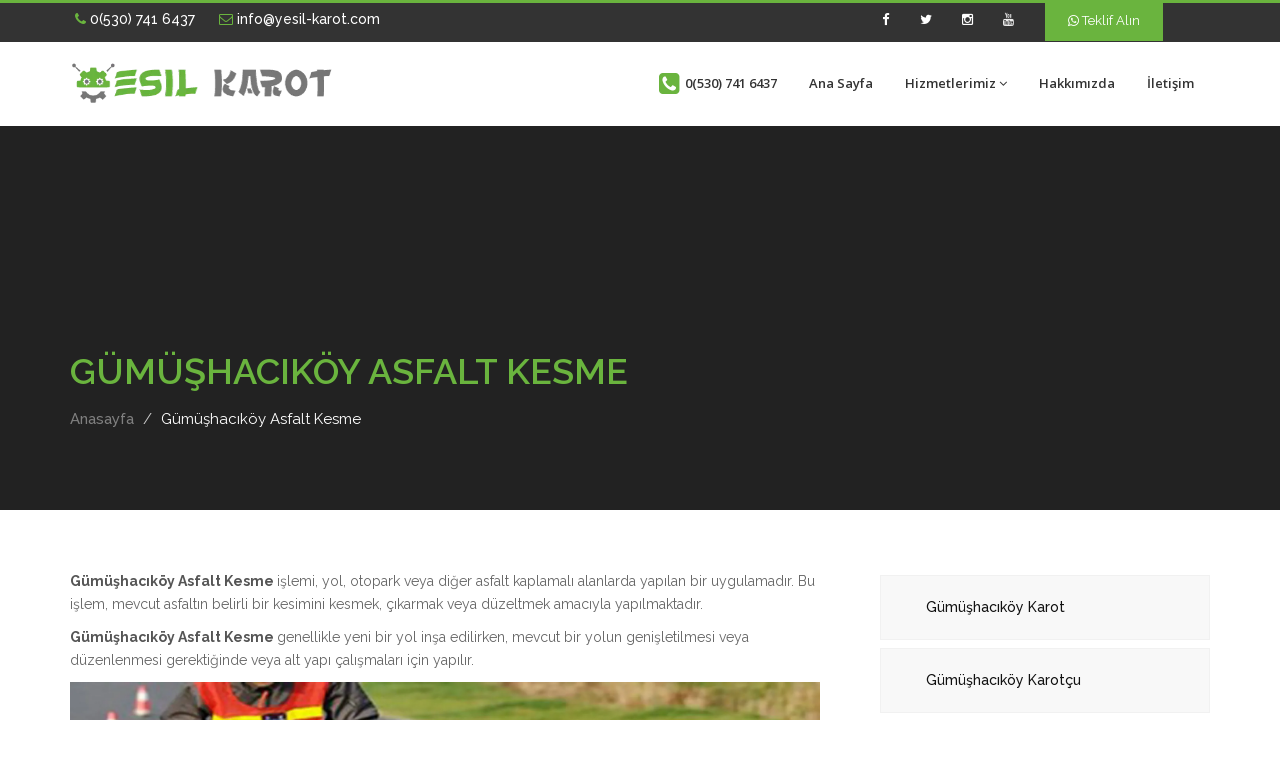

--- FILE ---
content_type: text/html; charset=UTF-8
request_url: https://www.yesil-karot.com/amasya/gumushacikoy-asfalt-kesme/
body_size: 9099
content:











<!DOCTYPE html>
<html dir="ltr" lang="tr">
<head>
    <base href="https://www.yesil-karot.com/">

    <style>
        #telme {
            display: none;
        }

        @media (max-width: 767px) {
            #telme {
                display: block;
                position: fixed;
                bottom: 4%;
                left: 8%;
                z-index: 99;
                font-size: 18px;
                border: none;
                outline: none;
                color: white;
                cursor: pointer;
                border-radius: 4px;
            }

        }
    </style>
    <meta name="msvalidate.01" content="FC953AA2E2660AFA4282ABBFB89AC570" />

    <!-- Google Tag Manager -->
    <script>
        (function(w,d,s,l,i){w[l]=w[l]||[];w[l].push({'gtm.start':
                new Date().getTime(),event:'gtm.js'});var f=d.getElementsByTagName(s)[0],
            j=d.createElement(s),dl=l!='dataLayer'?'&l='+l:'';j.async=true;j.src=
            'https://www.googletagmanager.com/gtm.js?id='+i+dl;f.parentNode.insertBefore(j,f);
        })(window,document,'script','dataLayer','GTM-M6FMWNS');
    </script>
    <!-- End Google Tag Manager -->
    
    <!-- Meta Tags -->
    <meta name="viewport" content="width=device-width,initial-scale=1.0"/>
    <meta http-equiv="content-type" content="text/html; charset=UTF-8"/>
    <title>Gümüşhacıköy Asfalt Kesme Karot | Karotcu - Yeşil Karot</title>
    <meta name="description" content="Gümüşhacıköy Asfalt Kesme şirketi olarak profesyonel ve ekonomik karot ve karotçu hizmetleri vermekteyiz. Hemen hizmet almak için tıkla!"/>
    <meta name="author" content="vmbilisim"/>
    <meta name="google-site-verification" content="MHZY8L8t_xW-V1mbmxNTvFwDDTs3i6TKHMs4PRIcANI"/>
    <meta name="yandex-verification" content="faffddbe2b5bc0ed" />
    <meta name="geo.region" content="TR-5"/>
    <meta name="geo.position" content="40.87064;35.217579"/>
    <meta name="geo.placename" content="GÜMÜŞHACIKÖY, AMASYA, Türkiye"/>
    <meta name="ICBM" content="40.87064;35.217579"/>

    <link rel="canonical" href="https://www.yesil-karot.com/amasya/gumushacikoy-asfalt-kesme/"/>
    <meta name="twitter:card" content="Gümüşhacıköy Asfalt Kesme Karot | Karotcu - Yeşil Karot"/>
    <meta name="twitter:title" content="Gümüşhacıköy Asfalt Kesme Karot | Karotcu - Yeşil Karot"/>
    <meta name="twitter:description" content="Gümüşhacıköy Asfalt Kesme şirketi olarak profesyonel ve ekonomik karot ve karotçu hizmetleri vermekteyiz. Hemen hizmet almak için tıkla!"/>
    <meta name="twitter:url" content="http://www.yesil-karot.com/amasya/gumushacikoy-asfalt-kesme/"/>
    <meta name="twitter:image" content="http://www.yesil-karot.com/img/logo.webp"/>
    <meta property="og:title" content="Gümüşhacıköy Asfalt Kesme Karot | Karotcu - Yeşil Karot">
    <meta property="og:description" content="Gümüşhacıköy Asfalt Kesme şirketi olarak profesyonel ve ekonomik karot ve karotçu hizmetleri vermekteyiz. Hemen hizmet almak için tıkla!">
    <meta property="og:url" content="http://www.yesil-karot.com/amasya/gumushacikoy-asfalt-kesme/"/>
    <meta property="og:image" content="http://www.yesil-karot.com/img/logo.webp"/>
    <meta property="og:type" content="article">
    <meta property="og:site_name" content="Gümüşhacıköy Asfalt Kesme Karot | Karotcu - Yeşil Karot"/>


    <!-- Favicon and Touch Icons -->
    <link href="images/favicon.png" rel="shortcut icon" type="image/png">
    <link href="images/apple-touch-icon.png" rel="apple-touch-icon">
    <link href="images/apple-touch-icon-72x72.png" rel="apple-touch-icon" sizes="72x72">
    <link href="images/apple-touch-icon-114x114.png" rel="apple-touch-icon" sizes="114x114">
    <link href="images/apple-touch-icon-144x144.png" rel="apple-touch-icon" sizes="144x144">

    <!-- Stylesheet -->
    <link href="css/bootstrap.min.css" rel="stylesheet" type="text/css">
    <link href="css/jquery-ui.min.css" rel="stylesheet" type="text/css">
    <link href="css/animate.css" rel="stylesheet" type="text/css">
    <link href="css/css-plugin-collections.css" rel="stylesheet"/>
    <!-- CSS | menuzord megamenu skins -->
    <link id="menuzord-menu-skins" href="css/menuzord-skins/menuzord-rounded-boxed.css" rel="stylesheet"/>
    <!-- CSS | Main style file -->
    <link href="css/style-main.css" rel="stylesheet" type="text/css">
    <!-- CSS | Preloader Styles -->

    <!-- CSS | Custom Margin Padding Collection -->
    <link href="css/custom-bootstrap-margin-padding.css" rel="stylesheet" type="text/css">
    <!-- CSS | Responsive media queries -->
    <link href="css/responsive.css" rel="stylesheet" type="text/css">
    <!-- CSS | Style css. This is the file where you can place your own custom css code. Just uncomment it and use it. -->
    <!-- <link href="css/style.css" rel="stylesheet" type="text/css"> -->

    <!-- Revolution Slider 5.x CSS settings -->
    <link href="js/revolution-slider/css/settings.css" rel="stylesheet" type="text/css"/>
    <link href="js/revolution-slider/css/layers.css" rel="stylesheet" type="text/css"/>
    <link href="js/revolution-slider/css/navigation.css" rel="stylesheet" type="text/css"/>

    <!-- CSS | Theme Color -->
    <link href="css/colors/theme-skin-green.css" rel="stylesheet" type="text/css">

    <!-- external javascripts -->
    <script src="js/jquery-2.2.4.min.js"></script>
    <script src="js/jquery-ui.min.js"></script>
    <script src="js/bootstrap.min.js"></script>
    <!-- JS | jquery plugin collection for this theme -->
    <script src="js/jquery-plugin-collection.js"></script>

    <!-- Revolution Slider 5.x SCRIPTS -->
    <script src="js/revolution-slider/js/jquery.themepunch.tools.min.js"></script>
    <script src="js/revolution-slider/js/jquery.themepunch.revolution.min.js"></script>

    <script async src="https://www.googletagmanager.com/gtag/js?id=G-8M8PF04Y3V"></script>
    <script>
        window.dataLayer = window.dataLayer || [];

        function gtag() {
            dataLayer.push(arguments);
        }

        gtag('js', new Date());

        gtag('config', 'G-8M8PF04Y3V');
    </script>

</head>
<body class="">
<a onclick="topFunction()" target="_blank" style="font-size:40px;" id="telme" href="tel:+905307416437">
    <img style="width:50px;" src="telme.png" alt=""/>
</a>
<div id="wrapper" class="clearfix">
    <!-- preloader -->
    <header id="header" class="header">
        <div class="header-top bg-black-333 sm-text-center border-top-theme-color-3px p-0">
            <div class="container">
                <div class="row">
                    <div class="col-md-6">
                        <div class="widget no-border m-0">
                            <ul class="list-inline xs-text-center text-white mt-5">
                                <li class="m-0 pl-10 pr-10"><a href="tel:+905307416437" title="karotçu"
                                                               class="text-white"><i
                                                class="fa fa-phone text-theme-colored"></i> 0(530) 741 6437                                    </a></li>
                                <li class="m-0 pl-10 pr-10">
                                    <a href="mailto:info@yesil-karot.com" title="karotçu" class="text-white"><i
                                                class="fa fa-envelope-o text-theme-colored"></i> info@yesil-karot.com                                    </a>
                                </li>
                            </ul>
                        </div>
                    </div>
                    <div class="col-md-4 pr-0">
                        <div class="widget no-border m-0">
                            <ul class="styled-icons icon-dark icon-flat icon-sm pull-right flip sm-pull-none sm-text-center mt-sm-15">
                                <li><a href="https://www.facebook.com" title="karotçu"><i
                                                class="fa fa-facebook text-white"></i></a></li>
                                <li><a href="https://twitter.com/" title="karotçu"><i
                                                class="fa fa-twitter text-white"></i></a></li>
                                <li><a href="https://www.instagram.com/?hl=tr" title="karotçu"><i
                                                class="fa fa-instagram text-white"></i></a></li>
                                <li><a href="https://www.youtube.com" title="karotçu"><i class="fa fa-youtube"></i></a>
                                </li>
                            </ul>
                        </div>
                    </div>
                    <div class="col-md-2">
                        <a class="btn btn-colored btn-flat btn-theme-colored pb-10" data-toggle="modal"
                           href="https://wa.me/+905307416437?text=Teklif%20Almak%20istiyorum"><i class="fa fa-whatsapp"></i> Teklif Alın</a>
                    </div>
                </div>
            </div>
        </div>
        <div class="header-nav">
            <div class="header-nav-wrapper navbar-scrolltofixed bg-white">
                <div class="container">
                    <nav id="menuzord-right" class="menuzord default">
                        <a class="menuzord-brand pull-left flip xs-pull-center mt-20"
                           href="https://www.yesil-karot.com/">
                            <img src="images/logo-wide.webp" onerror="this.onerror=null src='images/logo-wide.png'"
                                 alt="Yeşil Karot Logo"/>

                        </a>

                        <ul class="menuzord-menu">
                            <li><a class="text-black-333" href="tel:+905307416437"><i
                                            class="fa fa-phone-square text-theme-colored font-24"></i> 0(530) 741 6437                                </a></li>
                            <li class=""><a
                                        href="https://www.yesil-karot.com/" title="karot">Ana Sayfa</a>

                            </li>
                            <li class=""><a
                                        href="hizmetlerimiz/" title="karotçu">Hizmetlerimiz</a>
                                <ul class="dropdown">
                                    <li><a href="karotcu/" title="karotcu">Karotcu</a></li>
                                    <li><a href="beton-delme/" title="beton delme">Beton Delme</a></li>
                                    <li><a href="beton-kesme" title="beton kesme">Beton Kesme</a></li>
                                    <li><a href="beton-guclendirme/" title="beton guclendirme">Beton Güçlendirme</a>
                                    </li>
                                    <li><a href="kimyasal-ankraj/" title="kimyasal ankraj">Kimyasal Ankraj</a></li>
                                    <li><a href="duvar-kirma/" title="duvar kırma">Duvar Kırma</a></li>
                                    <li><a href="asfalt-kesme/" title="asfalt kesme">Asfalt Kesme</a></li>
                                    <li><a href="derz-kesim/" title="derz kesim">Derz Kesim</a></li>
                                    <li><a href="hafriyat/" title="hafriyat">Hafriyat</a></li>

                                </ul>
                            </li>

                            <li class=""><a
                                        href="hakkimizda/" title="karot hakkımızda">Hakkımızda</a>


                            <li class=""><a
                                        href="iletisim/" title="karot iletişim">İletişim</a>

                            </li>

                        </ul>
                    </nav>
                </div>
            </div>
        </div>
    </header>
    <script>
        //Get the button
        var telbutton = document.getElementById("telme");

        window.onscroll = function () {
            scrollFunction()
        };


    </script>

<!-- Start main-content -->
<div class="main-content">

    <!-- Section: inner-header -->
    <section class="inner-header divider parallax layer-overlay overlay-dark-5" style="background-color: #343434;">
        <div class="container pt-100 pb-50">
            <!-- Section Content -->
            <div class="section-content pt-100">
                <div class="row">
                    <div class="col-md-12">
                        <h3 class="title text-theme-colored">Gümüşhacıköy Asfalt Kesme</h3>
                        <ul class="breadcrumb white">
                            <li><a href="/">Anasayfa</a></li>
                            <li class="active">Gümüşhacıköy Asfalt Kesme</li>
                        </ul>
                    </div>
                </div>
            </div>
        </div>
    </section>

    <!-- Section: Services Details -->
    <section>
        <div class="container mt-30 mb-30 pt-30 pb-30">
            <div class="row">
                <div class="col-md-8 blog-pull-right">
                    <div class="single-service">
                        <div class="mb-5">
                            <p><strong>Gümüşhacıköy Asfalt Kesme </strong>işlemi, yol, otopark veya diğer asfalt kaplamalı alanlarda
                                yapılan bir
                                uygulamadır. Bu işlem, mevcut asfaltın belirli bir kesimini kesmek, çıkarmak
                                veya
                                düzeltmek amacıyla yapılmaktadır.</p>
                            <p><strong>Gümüşhacıköy Asfalt Kesme </strong>genellikle yeni bir yol inşa
                                edilirken, mevcut bir yolun genişletilmesi veya düzenlenmesi gerektiğinde veya
                                alt yapı çalışmaları için yapılır.</p>
                            <img class="lazyload" src='/img/ilce-fotolar/asfalt-kesme.webp'
                                 alt="Gümüşhacıköy Asfalt Kesme">

                            <h4 class="line-bottom text-uppercase mt-30 mb-20">Asfalt Kesme İşlemi Nasıl Yapılır?</h4>
                            <p><strong>Gümüşhacıköy Asfalt Kesme </strong>işlemi, uzman asfalt kesme ustaları tarafından
                                gerçekleştirilen bir
                                dizi adımdan oluşur. İşte asfalt kesme işlemi için temel adımlar:</p>

                            <ul class="list-icon theme-colored row mt-30 col-lg-12">
                                <li class="mb-40"><i class="fa fa-arrow-right"></i><strong>Hazırlık: </strong>İşe başlamadan önce,
                                    kesilecek alanın çevresinde güvenlik önlemleri
                                    alınmalıdır. Gerekli işaretlemeler yapılmalı ve gerekli güvenlik ekipmanları
                                    kullanılmalıdır.
                                </li>

                                <li class="mb-40"><i class="fa fa-arrow-right"></i><strong>Ekipman Seçimi: </strong>Asfalt kesme
                                    işlemi için uygun ekipman seçilmelidir. Bu
                                    genellikle profesyonel asfalt kesme makineleri veya beton kesme testereleri
                                    olabilir.
                                </li>
                                <li class="mb-40"><i class="fa fa-arrow-right"></i><strong>Kesim Çizgilerinin Belirlenmesi: </strong>Kesilecek
                                    alanın üzerine kesim çizgileri
                                    belirlenmelidir. Bu, kesimin doğru bir şekilde yapılabilmesi için önemlidir.
                                </li>
                                <li class="mb-40"><i class="fa fa-arrow-right"></i><strong>Kesme İşlemi: </strong>Kesim çizgilerine
                                    göre, asfalt kesme makinesi veya beton kesme
                                    testeresi kullanılarak kesim yapılır. Kesim, kesim derinliğine ve kesilecek alanın
                                    büyüklüğüne bağlı olarak yapılır.
                                </li>
                                <li class="mb-40"><i class="fa fa-arrow-right"></i><strong>Atık Yönetimi: </strong>Kesilen asfalt
                                    parçaları ve atıklar uygun şekilde toplanmalı ve
                                    atık yönetimi prosedürlerine uygun bir şekilde bertaraf edilmelidir.
                                </li>
                            </ul>
                            <br>

                            <div class="col-md-12">
                                <div class="contact-details bg-silver-light border-theme-color-1px p-30 pt-40 pr-20 pb-60">
                                    <h3 class="font-24 mb-20">Uzman Asfalt Kesme Ustaları</span></h3>
                                    <p>
                                        Gümüşhacıköy Asfalt Kesme işlemi, uzmanlık ve deneyim gerektiren bir işlemdir. Uzman asfalt
                                        kesme ustaları, bu alanda uzun yılların deneyimine sahip kişilerdir. Yeterli
                                        eğitim
                                        ve bilgiye sahip olmalarının yanı sıra, uygun ekipmanı kullanma yetenekleri ve
                                        kesme işlemini doğru bir şekilde gerçekleştirme becerileri vardır. </br></br>
                                        Uzman asfalt
                                        kesme ustaları, kesme işleminin hassaslığını sağlamak için çeşitli teknikler ve
                                        yöntemler konusunda bilgi sahibidir. Ayrıca, güvenlik önlemlerini takip ederek
                                        işlerini güvenli bir şekilde gerçekleştirirler. </br></br>Uzman asfalt kesme
                                        ustaları, işlerinde titizlikle çalışır ve müşterilerinin
                                        ihtiyaçlarını karşılamak için esneklik gösterirler. İyi bir iletişim becerisine
                                        sahiptirler ve müşterilerle iş süreci hakkında etkili bir şekilde iletişim
                                        kurarlar.
                                        Ayrıca, işlerini zamanında tamamlama konusunda profesyonel bir yaklaşım
                                        sergilerler.</br></br>Sonuç olarak, asfalt kesme işlemi, yol veya asfalt
                                        kaplamalı alanlarda yapılan bir
                                        uygulamadır. Uzman asfalt kesme ustaları, bu işlemi titizlikle gerçekleştirir ve
                                        müşterilerinin ihtiyaçlarını karşılamak için gerekli deneyime ve becerilere
                                        sahiptir.
                                        Profesyonel yaklaşımları ve uzmanlıklarıyla, asfalt kesme işleminde başarılı
                                        sonuçlar elde etmek mümkündür. </p>
                                </div>
                            </div>

                        </div>
<div class="container">
                        <div class="row mt-30 col-lg-12">
                            <table style="width: 100%;">
                                <tbody>
                                <tr>
                                    <td><strong>Gümüşhacıköy Uzman Asfalt Kesme                                            Ekipleri </strong></td>
                                    <td><strong>✅ Ücretsiz Keşif </strong></td>
                                </tr>
                                <tr>
                                    <td><strong>Gümüşhacıköy Asfalt Kesme Hizmetleri</strong></td>
                                    <td><strong>✅Tüm Türkiye'ye hizmet </strong></td>
                                </tr>
                                <tr>
                                    <td><strong>Son Teknoloji Gümüşhacıköy Asfalt Kesme makineleri</strong></td>
                                    <td><strong>✅ Pratik ve Hızlı Hizmet Garantisi </strong></td>
                                </tr>
                                <tr>
                                    <td><strong>Ekonomik Gümüşhacıköy Asfalt Kesme Hizmeti</strong></td>
                                    <td><strong>✅ İşinde Ehil Karotçu Ekip </strong></td>
                                </tr>
                                <tr>
                                    <td><strong>Deneyimli Gümüşhacıköy Asfalt Kesme ustası</strong></td>
                                    <td><strong>✅ İsteklerinize Uygun Hizmetler </strong></td>
                                </tr>
                                </tbody>
                            </table>
                        </div>
                    </div>
                        <div class="row mt-30 col-lg-12">
                            <div class="col-md-12">
                                <h4 class="line-bottom text-uppercase mt-20 mb-20">Sık Sorulan Sorular</h4>
                                <div id="accordion1" class="panel-group accordion mb-0">
                                    <div class="panel">
                                        <div class="panel-title"><a class="active" data-parent="#accordion1"
                                                                    data-toggle="collapse" href="#accordion11"
                                                                    aria-expanded="true"> <span class="open-sub"></span>
                                                Hizmetleriniz Uzun Sürüyormu?</a></div>
                                        <div id="accordion11" class="panel-collapse collapse in" role="tablist"
                                             aria-expanded="true">
                                            <div class="panel-content">
                                                <p>Hayır efendim, hizmetlerimizi en kısa bir sürede bitirip sizlere
                                                    teslim etmek için elimizden gelen gayreti gösteriyoruz. İçiniz rahat
                                                    olabilir :)</p>
                                            </div>
                                        </div>
                                    </div>
                                    <div class="panel">
                                        <div class="panel-title"><a data-parent="#accordion1" data-toggle="collapse"
                                                                    href="#accordion12" class="" aria-expanded="true">
                                                <span class="open-sub"></span> Hizmetleriniz Uygun Fiyatlımı?</a></div>
                                        <div id="accordion12" class="panel-collapse collapse" role="tablist"
                                             aria-expanded="true">
                                            <div class="panel-content">
                                                <p>Evet efendim, hizmetlerimizi piyasa göre <strong>en uygun</strong>
                                                    fiyatlarda sizlere sunuyoruz. Üstelik keşif hizmetinide sizlere
                                                    <strong>ücretsiz</strong>bir şekilde sunuyoruz. Uygun fiyatlı
                                                    hizmetlerimizden yararlanmak için hemen bizi arayın!</p>
                                            </div>
                                        </div>
                                    </div>
                                    <div class="panel">
                                        <div class="panel-title"><a data-parent="#accordion1" data-toggle="collapse"
                                                                    href="#accordion13" class="" aria-expanded="true">
                                                <span class="open-sub"></span> Ustalarınız Profesyonel Ustalarmı?</a>
                                        </div>
                                        <div id="accordion13" class="panel-collapse collapse" role="tablist"
                                             aria-expanded="true">
                                            <div class="panel-content">
                                                <p>Evet kesinlikle! Ustalarımızı sizlere en iyi hizmeti verebilmek için
                                                    daima işinde ehil, tecrübeli, sertifikalı ve güler yüzlü ustalardan
                                                    seçiyoruz. Sadece hizmet değil memnuniyette sağlıyoruz.</p>
                                            </div>
                                        </div>
                                    </div>
                                </div>
                            </div>
                        </div>
                    </div>
                </div>
                <div class="col-sm-12 col-md-4">
                    <div class="sidebar sidebar-left mt-sm-30 ml-30 ml-sm-0">
                        <div class="widget">
                            <div class="services-list">
                                <ul class="list mt-0">
            <li
            class="">
            <a href="amasya/gumushacikoy-karot/">Gümüşhacıköy Karot            </a>
        </li>
            <li
            class="">
            <a href="amasya/gumushacikoy-karotcu/">Gümüşhacıköy Karotçu            </a>
        </li>
            <li
            class="">
            <a href="amasya/gumushacikoy-karot-testi/">Gümüşhacıköy Karot Testi            </a>
        </li>
            <li
            class="">
            <a href="amasya/gumushacikoy-karot-fiyatlari/">Gümüşhacıköy Karot Fiyatları            </a>
        </li>
            <li
            class="">
            <a href="amasya/gumushacikoy-karot-firmalari/">Gümüşhacıköy Karot Firmaları            </a>
        </li>
            <li
            class="">
            <a href="amasya/gumushacikoy-beton-delme/">Gümüşhacıköy Beton Delme            </a>
        </li>
            <li
            class="">
            <a href="amasya/gumushacikoy-beton-kesme/">Gümüşhacıköy Beton Kesme            </a>
        </li>
            <li
            class="active">
            <a href="amasya/gumushacikoy-asfalt-kesme/">Gümüşhacıköy Asfalt Kesme            </a>
        </li>
            <li
            class="">
            <a href="amasya/gumushacikoy-beton-guclendirme/">Gümüşhacıköy Beton Güçlendirme            </a>
        </li>
            <li
            class="">
            <a href="amasya/gumushacikoy-duvar-kirma/">Gümüşhacıköy Duvar Kırma            </a>
        </li>
            <li
            class="">
            <a href="amasya/gumushacikoy-derz-kesim/">Gümüşhacıköy Derz Kesim            </a>
        </li>
            <li
            class="">
            <a href="amasya/gumushacikoy-hafriyat/">Gümüşhacıköy Hafriyat            </a>
        </li>
            <li
            class="">
            <a href="amasya/gumushacikoy-klima-deligi-acma/">Gümüşhacıköy Klima Deliği Açma            </a>
        </li>
            <li
            class="">
            <a href="amasya/gumushacikoy-drenaj-kuyusu-acma/">Gümüşhacıköy Drenaj Kuyusu Açma            </a>
        </li>
    </ul>                            </div>
                        </div>

                        <div class="widget">
                            <h4 class="widget-title line-bottom">Bizimle iletişime geç.</h4>
                            <form id="quick_contact_form_sidebar" name="footer_quick_contact_form"
                                  class="quick-contact-form" action="includes/quickcontact.php" method="post">
                                <div class="form-group">
                                    <input name="form_email" class="form-control" type="text" required=""
                                           placeholder="e-mail">
                                </div>
                                <div class="form-group">
                                    <textarea name="form_message" class="form-control" required=""
                                              placeholder="Mesaj" rows="3"></textarea>
                                </div>
                                <div class="form-group">
                                    <input name="form_botcheck" class="form-control" type="hidden" value=""/>
                                    <button type="submit"
                                            class="btn btn-default btn-flat btn-xs btn-quick-contact text-gray pt-5 pb-5"
                                            data-loading-text="Please wait...">Gönder
                                    </button>
                                </div>
                            </form>

                            <!-- Quick Contact Form Validation-->
                            <script type="text/javascript">
                                $("#quick_contact_form_sidebar").validate({
                                    submitHandler: function (form) {
                                        var form_btn = $(form).find('button[type="submit"]');
                                        var form_result_div = '#form-result';
                                        $(form_result_div).remove();
                                        form_btn.before('<div id="form-result" class="alert alert-success" role="alert" style="display: none;"></div>');
                                        var form_btn_old_msg = form_btn.html();
                                        form_btn.html(form_btn.prop('disabled', true).data("loading-text"));
                                        $(form).ajaxSubmit({
                                            dataType: 'json',
                                            success: function (data) {
                                                if (data.status == 'true') {
                                                    $(form).find('.form-control').val('');
                                                }
                                                form_btn.prop('disabled', false).html(form_btn_old_msg);
                                                $(form_result_div).html(data.message).fadeIn('slow');
                                                setTimeout(function () {
                                                    $(form_result_div).fadeOut('slow')
                                                }, 6000);
                                            }
                                        });
                                    }
                                });
                            </script>
                        </div>
                    </div>
                </div>
            </div>
        </div>
    </section>
</div>

<div class="container">
    <div class="row">
        <div class="col-md-12">
            <div class="call-to-action pt-50 pb-50 bg-black-333 text-center">
                <div>
                    <a href="https://wa.me/+905307416437?text=Teklif%20Almak%20istiyorum" class="btn btn-default btn-transparent mr-10"><i class="fa fa-whatsapp"></i> Hemen teklif al</a>
                    <a href="tel:+905307416437" class="btn btn-colored btn-gray"><i class="fa fa-phone"></i>  Tıkla ara</a>
                </div>
            </div>
        </div>
    </div>
</div>

<br><br>

<div class="container">
    <div class="widget">
        <h5 class="widget-title line-bottom">Linkler</h5>
        <div class="tags">
                            <a href="amasya/gumushacikoy-karot">Gümüşhacıköy Karot</a>
                            <a href="amasya/gumushacikoy-karotcu">Gümüşhacıköy Karotçu</a>
                            <a href="amasya/gumushacikoy-karot-testi">Gümüşhacıköy Karot Testi</a>
                            <a href="amasya/gumushacikoy-karot-fiyatlari">Gümüşhacıköy Karot Fiyatları</a>
                            <a href="amasya/gumushacikoy-karot-firmalari">Gümüşhacıköy Karot Firmaları</a>
                            <a href="amasya/gumushacikoy-beton-delme">Gümüşhacıköy Beton Delme</a>
                            <a href="amasya/gumushacikoy-beton-kesme">Gümüşhacıköy Beton Kesme</a>
                            <a href="amasya/gumushacikoy-asfalt-kesme">Gümüşhacıköy Asfalt Kesme</a>
                            <a href="amasya/gumushacikoy-beton-guclendirme">Gümüşhacıköy Beton Güçlendirme</a>
                            <a href="amasya/gumushacikoy-duvar-kirma">Gümüşhacıköy Duvar Kırma</a>
                            <a href="amasya/gumushacikoy-derz-kesim">Gümüşhacıköy Derz Kesim</a>
                            <a href="amasya/gumushacikoy-hafriyat">Gümüşhacıköy Hafriyat</a>
                            <a href="amasya/gumushacikoy-klima-deligi-acma">Gümüşhacıköy Klima Deliği Açma</a>
                            <a href="amasya/gumushacikoy-drenaj-kuyusu-acma">Gümüşhacıköy Drenaj Kuyusu Açma</a>
                    </div>
    </div>
</div>
<!-- end main-content -->
<a class="scrollToTop" href="#"><i class="fa fa-angle-up"></i></a>



<footer id="footer" class="footer pb-0" data-bg-img="images/footer-bg.png" data-bg-color="#25272e">
    <div class="container pt-0 pb-0">
        <div class="row multi-row-clearfix">

            <div class="container pt-30 pb-30 section-content text-center">
                <div class="row">
                    <div class="col-md-6 col-md-offset-3 text-center">
                        <h2 class="text-theme-colored font-18">Gümüşhacıköy Asfalt Kesme Karot | Karotcu - Yeşil Karot</h2>
                    </div>
                </div>
            </div>

            <div class="col-sm-6 col-md-3">
                <div class="widget dark"><img alt="Karot, Karotçu, Karotcu" src="images/logo-wide-white-footer.png">
                    <p class="font-12 mt-20 mb-10">
                        Yeşil Karot olarak İstanbul'un tüm bölgelerinde uzman karotçu ekibimizle
                        hizmetinizdeyiz. Bizi her zaman arayabilirsiniz. Küçük büyük tüm karotçu
                        projelerinde belirlenen sürede iş teslimatı garantisi veriyoruz.
                    </p>

                    <ul class="styled-icons icon-dark mt-20">
                        <li><a href="https://www.facebook.com" title="karotçu" data-bg-color="#3B5998"><i
                                        class="fa fa-facebook"></i></a></li>
                        <li><a href="https://twitter.com/" title="karotçu" data-bg-color="#02B0E8"><i
                                        class="fa fa-twitter"></i></a></li>
                        <li><a href="https://www.youtube.com" title="karotçu" data-bg-color="#C22E2A"><i
                                        class="fa fa-youtube"></i></a></li>
                    </ul>
                </div>
            </div>
            <div class="col-sm-6 col-md-3">
                <div class="widget dark">
                    <h5 class="widget-title line-bottom">Linkler</h5>
                    <ul class="list angle-double-right list-border">
                        <a href="
                            https://www.dinamikkarot.com/amasya/gumushacikoy-asfalt-kesme/">
                        </a>
                        <li><a href="/" title="karotcu">Ana Sayfa</a></li>
                        <li><a href="hizmetlerimiz/" title="karot">Hizmetlerimiz</a></li>
                        <li><a href="hakkimizda/" title="karotçu">Hakkımızda</a></li>
                        <li><a href="projeler/" title="karotcu">Projeler</a></li>
                        <li><a href="iletisim/" title="karotçular">İletişim</a></li>
                    </ul>
                </div>
            </div>
            <div class="col-sm-6 col-md-3">
                <div class="widget dark">
                    <h5 class="widget-title line-bottom">Yenilikler</h5>
                    <div class="latest-posts">
                        <article class="post media-post clearfix pb-0 mb-10">
                            <a class="post-thumb" href="beton-delme/">
                                <img width="100" src="/img/ilce-fotolar/beton-delme.webp"
                                     onerror="this.onerror=null src='images/img/beton-delme_80x55.jpg'"
                                     alt="beton delme,beton kesme, beton kırma"/>
                            </a>
                            <div class="post-right">
                                <h5 class="post-title mt-0 mb-5"><a href="beton-delme/" title="beton delme">Beton
                                        Delme</a></h5>
                                <p class="post-date mb-0 font-12"> 2025</p>
                            </div>
                        </article>
                        <article class="post media-post clearfix pb-0 mb-10">
                            <a class="post-thumb" href="karotcu/">
                                <img width="100" src="/img/ilce-fotolar/karotcu.webp"
                                     onerror="this.onerror=null src='images/img/karotcu_80x55.jpg'"
                                     alt="Karotçu, Karotcu, Karot Kesim"/>
                            </a>
                            <div class="post-right">
                                <h5 class="post-title mt-0 mb-5"><a href="karotcu/">Karotçu</a></h5>
                                <p class="post-date mb-0 font-12"> 2025</p>
                            </div>
                        </article>
                        <article class="post media-post clearfix pb-0 mb-10">
                            <a class="post-thumb" href="beton-kesme/">
                                <img width="100" src="/img/ilce-fotolar/beton-kesme.webp"
                                     onerror="this.onerror=null src='images/img/beton-kesme_80x55.jpg'"
                                     alt="karot delme, karot kesim, karotçu"/>
                            </a>
                            <div class="post-right">
                                <h5 class="post-title mt-0 mb-5"><a href="beton-kesme/">Beton Kesme</a></h5>
                                <p class="post-date mb-0 font-12"> 2025</p>
                            </div>
                        </article>
                    </div>
                </div>
            </div>
            <div class="col-sm-6 col-md-3">
                <div class="widget dark">
                    <h5 class="widget-title line-bottom">İletişim</h5>
                    <ul class="list list-border">
                        <li><a href="tel:+905307416437" title="karotçu">0(530) 741 6437</a></li>
                        <li><a href="mailto:info@yesil-karot.com" title="karot">info@yesil-karot.com</a></li>
                        <li>

                                                    </li>
                    </ul>

                    <!-- Mailchimp Subscription Form Validation-->
                    <script type="text/javascript">
                        $('#footer-mailchimp-subscription-form').ajaxChimp({
                            callback: mailChimpCallBack,
                            url: ''
                        });

                        function mailChimpCallBack(resp) {
                            // Hide any previous response text
                            var $mailchimpform = $('#footer-mailchimp-subscription-form'),
                                $response = '';
                            $mailchimpform.children(".alert").remove();
                            if (resp.result === 'success') {
                                $response = '<div class="alert alert-success"><button type="button" class="close" data-dismiss="alert" aria-label="Close"><span aria-hidden="true">&times;</span></button>' + resp.msg + '</div>';
                            } else if (resp.result === 'error') {
                                $response = '<div class="alert alert-danger"><button type="button" class="close" data-dismiss="alert" aria-label="Close"><span aria-hidden="true">&times;</span></button>' + resp.msg + '</div>';
                            }
                            $mailchimpform.prepend($response);
                        }
                    </script>
                </div>
            </div>
        </div>
    </div>
    <div class="container-fluid bg-theme-colored p-20">
        <div class="row text-center">
            <div class="col-md-12">
                <p class="text-white font-11 m-0">Tüm Hakları Mahfuzdur. <a href="/" target="_blank">VM Bilişim </a>
                    Tarafından Tasarlandı.</p>
            </div>
        </div>
    </div>
</footer>

<script src="js/lazysizes.min.js" async></script>

<script type="application/ld+json">
    {
    <br />
<b>Warning</b>:  Undefined variable $yadres in <b>/var/www/html/yesil-karot.com/bilesen/footer.php</b> on line <b>211</b><br />

    }


</script>

<script src="js/custom.js" async></script>



    <script type="application/ld+json">
             {
                "@context": "https://schema.org",
                "@type": "ProfessionalService",
                "name": "Gümüşhacıköy Karotçu - Yeşil Karot",
                "image": "https://www.yesil-karot.com/img/ilce-fotolar/karotcu.webp",
                "@id": "https://www.yesil-karot.com/img/ilce-fotolar/karotcu.webp",
                "url": "http://www.yesil-karot.com/amasya/gumushacikoy-asfalt-kesme/",
                "telephone": "0(530) 741 6437",
                "priceRange": "₺450 - ₺1450",
                "address": {
                "@type": "PostalAddress",
                    "streetAddress": "Gümüşhacıköy",
                    "addressLocality": "Amasya",
                    "postalCode": "TR-5000",
                    "addressCountry": "TR"
                },
                "geo": {
                "@type": "GeoCoordinates",
                    "latitude": "40.87064",
                    "longitude": "35.217579"
                },
                "openingHoursSpecification": {
                "@type": "OpeningHoursSpecification",
                    "dayOfWeek": [
                    "Monday",
                    "Tuesday",
                    "Wednesday",
                    "Thursday",
                    "Friday",
                    "Saturday",
                    "Sunday"
                ],
                    "opens": "00:00",
                    "closes": "23:59"
                },
                "sameAs": [
                    "",
                    "",
                    "",
                    "",
                    "http://www.yesil-karot.com/amasya/gumushacikoy-asfalt-kesme/"
                ]
            }

    </script>

    <script type="application/ld+json">
        {
            "@context": "https://schema.org",
            "@type": "FAQPage",
            "mainEntity": [{
                "@type": "Question",
                "name": "Hizmetleriniz Uzun Sürüyormu?",
                "acceptedAnswer": {
                    "@type": "Answer",
                    "text": "Hayır efendim, hizmetlerimizi en kısa bir sürede bitirip sizlere teslim etmek için elimizden gelen gayreti gösteriyoruz. İçiniz rahat olabilir :)"
                }
            },{
                "@type": "Question",
                "name": "Hizmetleriniz Uygun Fiyatlımı?",
                "acceptedAnswer": {
                    "@type": "Answer",
                    "text": "Evet efendim, hizmetlerimizi piyasa göre en uygun fiyatlarda sizlere sunuyoruz. Üstelik keşif hizmetinide sizlere ücretsizbir şekilde sunuyoruz. Uygun fiyatlı hizmetlerimizden yararlanmak için hemen bizi arayın!"
                }
            },{
                "@type": "Question",
                "name": "Ustalarınız Profesyonel Ustalarmı?",
                "acceptedAnswer": {
                    "@type": "Answer",
                    "text": "Evet kesinlikle! Ustalarımızı sizlere en iyi hizmeti verebilmek için daima işinde ehil, tecrübeli, sertifikalı ve güler yüzlü ustalardan seçiyoruz. Sadece hizmet değil memnuniyette sağlıyoruz."
                }
            }]
        }
    </script>



<!-- Google Tag Manager (noscript) -->
<noscript>
    <iframe src="https://www.googletagmanager.com/ns.html?id=GTM-M6FMWNS"
            height="0" width="0" style="display:none;visibility:hidden">
    </iframe>
</noscript>
<!-- End Google Tag Manager (noscript) -->

</body>
</html>



--- FILE ---
content_type: text/css
request_url: https://www.yesil-karot.com/css/colors/theme-skin-green.css
body_size: 3641
content:
/* --------------------------------------
@Author: ThemeMascot
@URL: http://themeforest.net/user/ThemeMascot

COLOR : Green
COLOR CODE: #6AB43E
----------------------------------------- */
*::-moz-selection {
  background: #6AB43E none repeat scroll 0 0;
  /* Firefox */
}
/* text-theme-color */
.text-theme-colored {
  color: #6AB43E !important;
}
/* text-hover-theme-color */
.text-hover-theme-colored:hover {
  color: #6AB43E !important;
}
/* background-theme-color */
.bg-theme-colored {
  background-color: #6AB43E !important;
}
.bg-theme-colored-lighter2 {
  background-color: #71be43 !important;
}
.bg-theme-colored-lighter3 {
  background-color: #77c14b !important;
}
.bg-theme-colored-lighter4 {
  background-color: #7cc352 !important;
}
.bg-theme-colored-darker2 {
  background-color: #63a93a !important;
}
.bg-theme-colored-darker3 {
  background-color: #5fa137 !important;
}
.bg-theme-colored-darker4 {
  background-color: #5a9935 !important;
}
/* background-color-transparent */
.bg-theme-colored-transparent-9 {
  background-color: rgba(106, 180, 62, 0.9);
}
.bg-theme-colored-transparent-8 {
  background-color: rgba(106, 180, 62, 0.8);
}
.bg-theme-colored-transparent-7 {
  background-color: rgba(106, 180, 62, 0.7);
}
.bg-theme-colored-transparent-6 {
  background-color: rgba(106, 180, 62, 0.6);
}
.bg-theme-colored-transparent-5 {
  background-color: rgba(106, 180, 62, 0.5);
}
.bg-theme-colored-transparent-4 {
  background-color: rgba(106, 180, 62, 0.4);
}
.bg-theme-colored-transparent-3 {
  background-color: rgba(106, 180, 62, 0.3);
}
.bg-theme-colored-transparent-2 {
  background-color: rgba(106, 180, 62, 0.2);
}
.bg-theme-colored-transparent-1 {
  background-color: rgba(106, 180, 62, 0.1);
}
.bg-theme-colored-transparent {
  background-color: rgba(106, 180, 62, 0.75) !important;
}
/* bg-hover-theme-color */
.bg-hover-theme-colored:hover {
  background: #6AB43E !important;
  border-color: #6AB43E !important;
  color: #fff !important;
}
.bg-hover-theme-colored:hover h1,
.bg-hover-theme-colored:hover h2,
.bg-hover-theme-colored:hover h3,
.bg-hover-theme-colored:hover h4,
.bg-hover-theme-colored:hover h5,
.bg-hover-theme-colored:hover h6,
.bg-hover-theme-colored:hover p,
.bg-hover-theme-colored:hover a,
.bg-hover-theme-colored:hover i {
  color: #fff !important;
}
/* Layer-overlay */
.overlay-theme-colored-1:before {
  background-color: rgba(106, 180, 62, 0.1) !important;
}
.overlay-theme-colored-2:before {
  background-color: rgba(106, 180, 62, 0.2) !important;
}
.overlay-theme-colored-3:before {
  background-color: rgba(106, 180, 62, 0.3) !important;
}
.overlay-theme-colored-4:before {
  background-color: rgba(106, 180, 62, 0.4) !important;
}
.overlay-theme-colored-5:before {
  background-color: rgba(106, 180, 62, 0.5) !important;
}
.overlay-theme-colored-6:before {
  background-color: rgba(106, 180, 62, 0.6) !important;
}
.overlay-theme-colored-7:before {
  background-color: rgba(106, 180, 62, 0.7) !important;
}
.overlay-theme-colored-8:before {
  background-color: rgba(106, 180, 62, 0.8) !important;
}
.overlay-theme-colored-9:before {
  background-color: rgba(106, 180, 62, 0.9) !important;
}
/* border-theme-color */
.border-theme-colored {
  border-color: #6AB43E !important;
}
.border-theme-color-1px {
  border: 1px solid #6AB43E !important;
}
.border-theme-color-2px {
  border: 2px solid #6AB43E !important;
}
.border-theme-color-1px {
  border: 3px solid #6AB43E !important;
}
.border-theme-color-1px {
  border: 4px solid #6AB43E !important;
}
.border-theme-color-1px {
  border: 1px solid #6AB43E !important;
}
.border-theme-color-1px {
  border: 1px solid #6AB43E !important;
}
.border-theme-color-1px {
  border: 1px solid #6AB43E !important;
}
.border-top-theme-color-1px {
  border-top: 1px solid #6AB43E !important;
}
.border-top-theme-color-2px {
  border-top: 2px solid #6AB43E !important;
}
.border-top-theme-color-3px {
  border-top: 3px solid #6AB43E !important;
}
.border-top-theme-color-4px {
  border-top: 4px solid #6AB43E !important;
}
.border-top-theme-color-5px {
  border-top: 5px solid #6AB43E !important;
}
.border-top-theme-color-6px {
  border-top: 6px solid #6AB43E !important;
}
.border-top-theme-color-7px {
  border-top: 7px solid #6AB43E !important;
}
.border-top-theme-color-8px {
  border-top: 8px solid #6AB43E !important;
}
.border-top-theme-color-9px {
  border-top: 9px solid #6AB43E !important;
}
.border-top-theme-color-10px {
  border-top: 10px solid #6AB43E !important;
}
/*Theme Colored Red Border-bottom-color*/
.border-bottom-theme-color-1px {
  border-bottom: 1px solid #6AB43E !important;
}
.border-bottom-theme-color-2px {
  border-bottom: 2px solid #6AB43E !important;
}
.border-bottom-theme-color-3px {
  border-bottom: 3px solid #6AB43E !important;
}
.border-bottom-theme-color-4px {
  border-bottom: 4px solid #6AB43E !important;
}
.border-bottom-theme-color-5px {
  border-bottom: 5px solid #6AB43E !important;
}
.border-bottom-theme-color-6px {
  border-bottom: 6px solid #6AB43E !important;
}
.border-bottom-theme-color-7px {
  border-bottom: 7px solid #6AB43E !important;
}
.border-bottom-theme-color-8px {
  border-bottom: 8px solid #6AB43E !important;
}
.border-bottom-theme-color-9px {
  border-bottom: 9px solid #6AB43E !important;
}
.border-bottom-theme-color-10px {
  border-bottom: 10px solid #6AB43E !important;
}
/*Theme Colored Red Border-left-color*/
.border-left-theme-color-1px {
  border-left: 1px solid #6AB43E !important;
}
.border-left-theme-color-2px {
  border-left: 2px solid #6AB43E !important;
}
.border-left-theme-color-3px {
  border-left: 3px solid #6AB43E !important;
}
.border-left-theme-color-4px {
  border-left: 4px solid #6AB43E !important;
}
.border-left-theme-color-5px {
  border-left: 5px solid #6AB43E !important;
}
.border-left-theme-color-6px {
  border-left: 6px solid #6AB43E !important;
}
.border-left-theme-color-7px {
  border-left: 7px solid #6AB43E !important;
}
.border-left-theme-color-8px {
  border-left: 8px solid #6AB43E !important;
}
.border-left-theme-color-9px {
  border-left: 9px solid #6AB43E !important;
}
.border-left-theme-color-10px {
  border-left: 10px solid #6AB43E !important;
}
/*Theme Colored Red Border-right-color*/
.border-right-theme-color-1px {
  border-right: 1px solid #6AB43E !important;
}
.border-right-theme-color-2px {
  border-right: 2px solid #6AB43E !important;
}
.border-right-theme-color-3px {
  border-right: 3px solid #6AB43E !important;
}
.border-right-theme-color-4px {
  border-right: 4px solid #6AB43E !important;
}
.border-right-theme-color-5px {
  border-right: 5px solid #6AB43E !important;
}
.border-right-theme-color-6px {
  border-right: 6px solid #6AB43E !important;
}
.border-right-theme-color-7px {
  border-right: 7px solid #6AB43E !important;
}
.border-right-theme-color-8px {
  border-right: 8px solid #6AB43E !important;
}
.border-right-theme-color-9px {
  border-right: 9px solid #6AB43E !important;
}
.border-right-theme-color-10px {
  border-right: 10px solid #6AB43E !important;
}
.project .project-details {
  border-bottom: 3px solid #6AB43E;
}
/* ------ box-shadow ------- */
.box-shadow-theme-colored-6px {
  box-shadow: 0 0 0 6px #6AB43E;
}
.team-member .member-info {
  background-color: rgba(106, 180, 62, 0.7) !important;
}
/* background-color-transparent */
.donate-piechart .piechart canvas {
  background-color: rgba(106, 180, 62, 0.75) !important;
  border-radius: 50%;
  max-height: 80px;
}
/* Layer-overlay */
.overlay-theme-colored:before {
  background-color: rgba(106, 180, 62, 0.8) !important;
}
/* Layeroverlay */
.post .entry-meta.meta-absolute,
.volunteer .overlay,
.bg-theme-colored-transparent-deep {
  background-color: rgba(106, 180, 62, 0.9) !important;
}
.icon-box.box-style1.practice-style3:hover .icon-wrapper,
.zeus .tp-bullet::after {
  background-color: #6AB43E;
}
.preloader-dot-loading .cssload-loading i {
  background: #6AB43E !important;
}
.portfolio-filter a.active,
.portfolio-filter a:hover {
  background-color: #6AB43E;
  color: #fff;
}
/*
 * background: theme-color
 * -----------------------------------------------
*/
.tab-slider .nav.nav-pills a:hover,
.tab-slider .nav.nav-pills a.active,
.custom-nav-tabs > li > a:hover,
.widget .tags a:hover,
.progress-item .progress-bar,
.small-title .title::after,
.title-icon::before,
.title-icon::after,
.testimonial .item::after,
.drop-caps.colored-square p:first-child:first-letter,
.drop-caps.colored-rounded p:first-child:first-letter,
.list-icon.theme-colored.square li i,
.list-icon.theme-colored.rounded li i,
.working-process.theme-colored a,
.widget.dark .tags a:hover,
.blog-posts .post .entry-content .post-date.right,
.horizontal-tab-centered .nav-pills > li > a:hover,
.horizontal-tab-centered .nav-pills > li.active > a,
.horizontal-tab-centered .nav-pills > li.active > a:hover,
.horizontal-tab-centered .nav-pills > li.active > a:focus,
.owl-theme.dot-theme-colored .owl-controls .owl-dot span,
.pagination.theme-colored li.active a,
.section-title .both-side-line::after,
.section-title .both-side-line::before,
.section-title .top-side-line::after,
.section-title .left-side-line::before,
.section-title .right-side-line::before,
.product .tag-sale,
.owl-theme .owl-dots .owl-dot.active span,
.title-icon::after,
.title-icon::before,
.line-bottom-double-line-centered:after,
.line-bottom-double-line-centered:before,
.line-bottom:after,
.line-bottom-no-border:after,
.line-bottom-center:after,
.line-bottom-center:before,
.vertical-line::after,
.vertical-line::before,
.title-dots span,
.project .hover-link i,
.project:hover .project-details {
  background: #6AB43E;
}
.owl-carousel.owl-nav-top.nav-theme-colored .owl-controls .owl-nav .owl-prev,
.owl-carousel.owl-nav-top.nav-theme-colored .owl-controls .owl-nav .owl-next {
  background: #6AB43E;
}
.ui-state-highlight {
  background: #6AB43E !important;
  color: #fff !important;
}
/*
 * text: theme-color
 * -----------------------------------------------
*/
ul.list.theme-colored li:before,
ul.list.theme-colored.angle-double-right li:before,
ul.list.theme-colored.angle-right li:before,
ul.list.theme-colored.check-circle li:before,
ul.list.theme-colored.check li:before,
.list-icon.theme-colored li i,
.title-icon [class^="flaticon-"]::after,
.title-icon [class^="flaticon-"]::before,
.menuzord-menu > li > .megamenu .megamenu-row li:hover > a,
.menuzord-menu > li > .megamenu .megamenu-row .post a:hover,
.menuzord-menu > li > .megamenu .megamenu-row li:hover > a i,
.menuzord-menu > li > .megamenu .megamenu-row .post a:hover i,
.pricing-table .table-list li i,
.testimonial-carousel.boxed .content::after,
.blog-posts .post .entry-meta li i,
.widget .twitter-feed li::after,
.widget .address li i,
.icon-box.box-style1.practice-style3 i,
.attorney-carousel .content .contact-area i,
.attorney-address li i,
.icon-box.services-style1:hover .heading,
.horizontal-contact-widget .widget::before,
.horizontal-contact-widget .each-widget::before,
.small-title i,
.drop-caps.text-colored p:first-child:first-letter,
.schedule-box:hover .schedule-details .title a,
.widget.dark .nav-tabs li.active a,
.pagination.theme-colored li a,
.pager.theme-colored a,
.widget .post-title a:hover,
.volunteer .info .name a,
.donation-form .form-group label,
.title-icon [class^="flaticon-"]::after,
.title-icon [class^="flaticon-"]::before,
.brochured li a i {
  color: #6AB43E;
}
.brochured li a:hover {
  background: #6AB43E;
  color: #fff;
}
.brochured li a:hover i {
  color: #fff;
}
.owl-carousel.owl-nav-top .owl-controls .owl-nav .owl-prev i,
.owl-carousel.owl-nav-top .owl-controls .owl-nav .owl-next i {
  color: #6AB43E;
}
.owl-carousel.owl-nav-top .owl-controls .owl-nav .owl-prev,
.owl-carousel.owl-nav-top .owl-controls .owl-nav .owl-next {
  border: 1px solid #6AB43E;
}
.owl-carousel.owl-nav-top .owl-controls .owl-nav > div:hover {
  background-color: #6AB43E;
}
.panel-group .panel-title a.active {
  background: #6AB43E none repeat scroll 0 0;
  color: #fff;
}
.star-rating span::before {
  color: #6AB43E !important;
}
/* menuzord */
.menuzord .menuzord-menu > li.active > a,
.menuzord .menuzord-menu > li:hover > a,
.menuzord .menuzord-menu ul.dropdown li:hover > a {
  background: #6AB43E;
  color: #fff;
}
.menuzord .menuzord-menu > li.active > a i,
.menuzord .menuzord-menu > li:hover > a i,
.menuzord .menuzord-menu ul.dropdown li:hover > a i {
  color: #6AB43E;
}
.menuzord .menuzord-menu > li.active > a i,
.menuzord .menuzord-menu > li:hover > a i,
.menuzord .menuzord-menu ul.dropdown li:hover > a i {
  color: #fff;
}
/*
 * border: theme-color
 * -----------------------------------------------
*/
.icon-box.icon-rounded-bordered i,
.widget .line-bottom:after,
.widget .line-bottom:after,
.pager.theme-colored a {
  border: 1px solid #6AB43E;
}
.border-theme-colored,
.owl-theme .owl-dots .owl-dot span {
  border-color: #6AB43E;
}
.icon-box.box-style1.practice-style3:hover .icon-wrapper::after {
  border-color: #6AB43E transparent transparent;
}
.opening-hourse ul li {
  border-bottom: 1px dashed #6AB43E;
}
.project .project-details {
  border-bottom: 3px solid #6AB43E;
}
/* border-left-color */
blockquote.theme-colored {
  border-left: 3px solid #6AB43E;
}
blockquote.bg-theme-colored {
  border-left: 3px solid #548e31;
  color: #fff;
}
blockquote.bg-theme-colored footer {
  color: #eeeeee;
}
blockquote.gray.bg-theme-colored {
  background-color: #eeeeee !important;
  border-left: 3px solid #6AB43E;
  color: #6AB43E;
}
blockquote.gray.bg-theme-colored footer {
  color: #777777;
}
.attorney-address li {
  border-left: 1px solid #6AB43E;
}
.section-title.title-border {
  border-left: 4px solid #6AB43E;
}
/* border-top-color */
.member-info {
  border-top: 3px outset #6AB43E;
}
.cssload-tri {
  border-top: 27px solid #6AB43E;
}
/* border-right-color */
.border-right-red {
  border-right: 1px solid #6AB43E;
}
.section-title.title-border.title-right {
  border-right: 4px solid #6AB43E;
}
/* border-bottom-color */
.services-list li.active a {
  background-color: #6AB43E !important;
}
.services-list ul li a:hover {
  background-color: #6AB43E;
  color: #fff;
}
.services-list li.active a {
  border: 1px solid #6AB43E;
}
.cssload-tri.cssload-invert {
  border-bottom: 27px solid #6AB43E;
}
/* box-shadow */
/*
 * btn-default: theme-color
 * -----------------------------------------------
*/
.btn-default.btn-theme-colored {
  color: #6AB43E;
  background-color: #fff;
  border-color: #6AB43E;
}
.btn-default.btn-theme-colored:focus,
.btn-default.btn-theme-colored.focus {
  color: #6AB43E;
  background-color: #e6e6e6;
  border-color: #32551d;
}
.btn-default.btn-theme-colored:hover {
  color: #6AB43E;
  background-color: #e6e6e6;
  border-color: #4f862e;
}
.btn-default.btn-theme-colored:active,
.btn-default.btn-theme-colored.active,
.open > .dropdown-toggle.btn-default.btn-theme-colored {
  color: #6AB43E;
  background-color: #e6e6e6;
  border-color: #4f862e;
}
.btn-default.btn-theme-colored:active:hover,
.btn-default.btn-theme-colored.active:hover,
.open > .dropdown-toggle.btn-default.btn-theme-colored:hover,
.btn-default.btn-theme-colored:active:focus,
.btn-default.btn-theme-colored.active:focus,
.open > .dropdown-toggle.btn-default.btn-theme-colored:focus,
.btn-default.btn-theme-colored:active.focus,
.btn-default.btn-theme-colored.active.focus,
.open > .dropdown-toggle.btn-default.btn-theme-colored.focus {
  color: #6AB43E;
  background-color: #d4d4d4;
  border-color: #32551d;
}
.btn-default.btn-theme-colored:active,
.btn-default.btn-theme-colored.active,
.open > .dropdown-toggle.btn-default.btn-theme-colored {
  background-image: none;
}
.btn-default.btn-theme-colored.disabled:hover,
.btn-default.btn-theme-colored[disabled]:hover,
fieldset[disabled] .btn-default.btn-theme-colored:hover,
.btn-default.btn-theme-colored.disabled:focus,
.btn-default.btn-theme-colored[disabled]:focus,
fieldset[disabled] .btn-default.btn-theme-colored:focus,
.btn-default.btn-theme-colored.disabled.focus,
.btn-default.btn-theme-colored[disabled].focus,
fieldset[disabled] .btn-default.btn-theme-colored.focus {
  background-color: #fff;
  border-color: #6AB43E;
}
.btn-default.btn-theme-colored .badge {
  color: #fff;
  background-color: #6AB43E;
}
.btn-default.btn-theme-colored:hover,
.btn-default.btn-theme-colored:active,
.btn-default.btn-theme-colored:focus {
  background-color: #6AB43E;
  border-color: #6AB43E;
  color: #fff;
}
/*
 * btn-border
 * -----------------------------------------------
*/
.btn-border.btn-theme-colored {
  color: #6AB43E;
  background-color: #fff;
  border-color: #6AB43E;
}
.btn-border.btn-theme-colored:focus,
.btn-border.btn-theme-colored.focus {
  color: #6AB43E;
  background-color: #e6e6e6;
  border-color: #32551d;
}
.btn-border.btn-theme-colored:hover {
  color: #6AB43E;
  background-color: #e6e6e6;
  border-color: #4f862e;
}
.btn-border.btn-theme-colored:active,
.btn-border.btn-theme-colored.active,
.open > .dropdown-toggle.btn-border.btn-theme-colored {
  color: #6AB43E;
  background-color: #e6e6e6;
  border-color: #4f862e;
}
.btn-border.btn-theme-colored:active:hover,
.btn-border.btn-theme-colored.active:hover,
.open > .dropdown-toggle.btn-border.btn-theme-colored:hover,
.btn-border.btn-theme-colored:active:focus,
.btn-border.btn-theme-colored.active:focus,
.open > .dropdown-toggle.btn-border.btn-theme-colored:focus,
.btn-border.btn-theme-colored:active.focus,
.btn-border.btn-theme-colored.active.focus,
.open > .dropdown-toggle.btn-border.btn-theme-colored.focus {
  color: #6AB43E;
  background-color: #d4d4d4;
  border-color: #32551d;
}
.btn-border.btn-theme-colored:active,
.btn-border.btn-theme-colored.active,
.open > .dropdown-toggle.btn-border.btn-theme-colored {
  background-image: none;
}
.btn-border.btn-theme-colored.disabled:hover,
.btn-border.btn-theme-colored[disabled]:hover,
fieldset[disabled] .btn-border.btn-theme-colored:hover,
.btn-border.btn-theme-colored.disabled:focus,
.btn-border.btn-theme-colored[disabled]:focus,
fieldset[disabled] .btn-border.btn-theme-colored:focus,
.btn-border.btn-theme-colored.disabled.focus,
.btn-border.btn-theme-colored[disabled].focus,
fieldset[disabled] .btn-border.btn-theme-colored.focus {
  background-color: #fff;
  border-color: #6AB43E;
}
.btn-border.btn-theme-colored .badge {
  color: #fff;
  background-color: #6AB43E;
}
.btn-border.btn-theme-colored:hover,
.btn-border.btn-theme-colored:active,
.btn-border.btn-theme-colored:focus {
  background-color: #548e31;
  border-color: #548e31;
  color: #fff;
}
/*
 * btn-dark
 * -----------------------------------------------
*/
.btn-dark.btn-theme-colored {
  color: #fff;
  background-color: #6AB43E;
  border-color: #6AB43E;
}
.btn-dark.btn-theme-colored:focus,
.btn-dark.btn-theme-colored.focus {
  color: #fff;
  background-color: #548e31;
  border-color: #32551d;
}
.btn-dark.btn-theme-colored:hover {
  color: #fff;
  background-color: #548e31;
  border-color: #4f862e;
}
.btn-dark.btn-theme-colored:active,
.btn-dark.btn-theme-colored.active,
.open > .dropdown-toggle.btn-dark.btn-theme-colored {
  color: #fff;
  background-color: #548e31;
  border-color: #4f862e;
}
.btn-dark.btn-theme-colored:active:hover,
.btn-dark.btn-theme-colored.active:hover,
.open > .dropdown-toggle.btn-dark.btn-theme-colored:hover,
.btn-dark.btn-theme-colored:active:focus,
.btn-dark.btn-theme-colored.active:focus,
.open > .dropdown-toggle.btn-dark.btn-theme-colored:focus,
.btn-dark.btn-theme-colored:active.focus,
.btn-dark.btn-theme-colored.active.focus,
.open > .dropdown-toggle.btn-dark.btn-theme-colored.focus {
  color: #fff;
  background-color: #447428;
  border-color: #32551d;
}
.btn-dark.btn-theme-colored:active,
.btn-dark.btn-theme-colored.active,
.open > .dropdown-toggle.btn-dark.btn-theme-colored {
  background-image: none;
}
.btn-dark.btn-theme-colored.disabled:hover,
.btn-dark.btn-theme-colored[disabled]:hover,
fieldset[disabled] .btn-dark.btn-theme-colored:hover,
.btn-dark.btn-theme-colored.disabled:focus,
.btn-dark.btn-theme-colored[disabled]:focus,
fieldset[disabled] .btn-dark.btn-theme-colored:focus,
.btn-dark.btn-theme-colored.disabled.focus,
.btn-dark.btn-theme-colored[disabled].focus,
fieldset[disabled] .btn-dark.btn-theme-colored.focus {
  background-color: #6AB43E;
  border-color: #6AB43E;
}
.btn-dark.btn-theme-colored .badge {
  color: #6AB43E;
  background-color: #fff;
}
/*
 * btn-gray
 * -----------------------------------------------
*/
.btn-gray.btn-theme-colored {
  color: #fff;
  background-color: #85c75e;
  border-color: #85c75e;
}
.btn-gray.btn-theme-colored:focus,
.btn-gray.btn-theme-colored.focus {
  color: #fff;
  background-color: #6ab43e;
  border-color: #487b2a;
}
.btn-gray.btn-theme-colored:hover {
  color: #fff;
  background-color: #6ab43e;
  border-color: #66ac3b;
}
.btn-gray.btn-theme-colored:active,
.btn-gray.btn-theme-colored.active,
.open > .dropdown-toggle.btn-gray.btn-theme-colored {
  color: #fff;
  background-color: #6ab43e;
  border-color: #66ac3b;
}
.btn-gray.btn-theme-colored:active:hover,
.btn-gray.btn-theme-colored.active:hover,
.open > .dropdown-toggle.btn-gray.btn-theme-colored:hover,
.btn-gray.btn-theme-colored:active:focus,
.btn-gray.btn-theme-colored.active:focus,
.open > .dropdown-toggle.btn-gray.btn-theme-colored:focus,
.btn-gray.btn-theme-colored:active.focus,
.btn-gray.btn-theme-colored.active.focus,
.open > .dropdown-toggle.btn-gray.btn-theme-colored.focus {
  color: #fff;
  background-color: #5a9935;
  border-color: #487b2a;
}
.btn-gray.btn-theme-colored:active,
.btn-gray.btn-theme-colored.active,
.open > .dropdown-toggle.btn-gray.btn-theme-colored {
  background-image: none;
}
.btn-gray.btn-theme-colored.disabled:hover,
.btn-gray.btn-theme-colored[disabled]:hover,
fieldset[disabled] .btn-gray.btn-theme-colored:hover,
.btn-gray.btn-theme-colored.disabled:focus,
.btn-gray.btn-theme-colored[disabled]:focus,
fieldset[disabled] .btn-gray.btn-theme-colored:focus,
.btn-gray.btn-theme-colored.disabled.focus,
.btn-gray.btn-theme-colored[disabled].focus,
fieldset[disabled] .btn-gray.btn-theme-colored.focus {
  background-color: #85c75e;
  border-color: #85c75e;
}
.btn-gray.btn-theme-colored .badge {
  color: #85c75e;
  background-color: #fff;
}
/*
 * btn-primary: theme-color
 * -----------------------------------------------
*/
.btn-theme-colored {
  color: #fff;
  background-color: #6AB43E;
  border-color: #6AB43E;
}
.btn-theme-colored:focus,
.btn-theme-colored.focus {
  color: #fff;
  background-color: #548e31;
  border-color: #32551d;
}
.btn-theme-colored:hover {
  color: #fff;
  background-color: #548e31;
  border-color: #4f862e;
}
.btn-theme-colored:active,
.btn-theme-colored.active,
.open > .dropdown-toggle.btn-theme-colored {
  color: #fff;
  background-color: #548e31;
  border-color: #4f862e;
}
.btn-theme-colored:active:hover,
.btn-theme-colored.active:hover,
.open > .dropdown-toggle.btn-theme-colored:hover,
.btn-theme-colored:active:focus,
.btn-theme-colored.active:focus,
.open > .dropdown-toggle.btn-theme-colored:focus,
.btn-theme-colored:active.focus,
.btn-theme-colored.active.focus,
.open > .dropdown-toggle.btn-theme-colored.focus {
  color: #fff;
  background-color: #447428;
  border-color: #32551d;
}
.btn-theme-colored:active,
.btn-theme-colored.active,
.open > .dropdown-toggle.btn-theme-colored {
  background-image: none;
}
.btn-theme-colored.disabled:hover,
.btn-theme-colored[disabled]:hover,
fieldset[disabled] .btn-theme-colored:hover,
.btn-theme-colored.disabled:focus,
.btn-theme-colored[disabled]:focus,
fieldset[disabled] .btn-theme-colored:focus,
.btn-theme-colored.disabled.focus,
.btn-theme-colored[disabled].focus,
fieldset[disabled] .btn-theme-colored.focus {
  background-color: #6AB43E;
  border-color: #6AB43E;
}
.btn-theme-colored .badge {
  color: #6AB43E;
  background-color: #fff;
}
/*
 * btn-transparent
 * -----------------------------------------------
*/
.btn-transparent {
  background-color: transparent;
  color: #fff;
}
.btn-transparent.btn-theme-colored {
  background-color: transparent;
}
.btn-transparent.btn-dark {
  background-color: #111111;
  border-color: #111111;
}
.btn-transparent.btn-dark:hover {
  background-color: #000000;
  border-color: #000000;
}
.btn-transparent.btn-dark.btn-theme-colored {
  background-color: #6AB43E;
  border-color: #6AB43E;
}
.btn-transparent.btn-dark.btn-theme-colored:hover {
  background-color: #548e31;
  border-color: #548e31;
}
.btn-transparent.btn-border {
  background-color: transparent;
  border-color: #eeeeee;
}
.btn-transparent.btn-border:hover {
  background-color: #eeeeee;
  color: #000;
}
.btn-transparent.btn-border.btn-theme-colored {
  background-color: transparent;
  border-color: #6AB43E;
}
.btn-transparent.btn-border.btn-theme-colored:hover {
  background-color: #6AB43E;
  color: #fff;
}
.btn-gray.btn-transparent {
  background-color: #d3d3d3;
  color: #333333;
}
.btn-gray.btn-transparent:hover {
  background-color: #ececec;
  color: #1a1a1a;
}
.btn-gray.btn-transparent.btn-theme-colored {
  background-color: #85c75e;
  color: #fff;
}
.btn-gray.btn-transparent.btn-theme-colored:hover {
  background-color: #548e31;
  color: #e6e6e6;
}
.btn-hover-theme-colored:hover {
  background-color: #6AB43E;
  border-color: #6AB43E;
  color: #fff;
}
/*
 * Shortcode: social-icons Theme Colored
 * -----------------------------------------------
*/
.icon-theme-colored a {
  color: #6AB43E;
}
.icon-theme-colored.icon-bordered a {
  border-color: #6AB43E;
}
.icon-theme-colored.icon-bordered a:hover {
  background-color: #6AB43E;
  color: #fff;
}
.icon-theme-colored.icon-dark a {
  background-color: #6AB43E;
  color: #fff;
}
.icon-theme-colored.icon-dark a:hover {
  background-color: #548e31;
  color: #e6e6e6;
}
.icon-theme-colored.icon-dark.icon-bordered a {
  border-color: #6AB43E;
  color: #6AB43E;
}
.icon-theme-colored.icon-dark.icon-bordered a:hover {
  background-color: #6AB43E;
  border-color: #6AB43E;
  color: #fff;
}
.icon-theme-colored.icon-gray a {
  color: #6AB43E;
}
.icon-theme-colored.icon-gray a:hover {
  color: #548e31;
}
.icon-theme-colored.icon-gray.icon-bordered a {
  color: #6AB43E;
}
.icon-theme-colored.icon-gray.icon-bordered a:hover {
  background-color: #eeeeee;
  border-color: #eeeeee;
  color: #6AB43E;
}
.icon-theme-colored a:hover {
  color: #548e31;
}
.icon-hover-theme-colored a:hover {
  background-color: #6AB43E;
  border-color: #6AB43E;
  color: #fff;
}
.social-icons.icon-hover-theme-colored a:hover {
  background-color: #6AB43E;
  border-color: #6AB43E;
  color: #fff;
}
/*
 * Shortcode: Icon Boxes Theme Colored
 * -----------------------------------------------
*/
.icon-box.iconbox-theme-colored .icon {
  color: #6AB43E;
}
.icon-box.iconbox-theme-colored .icon.icon-border-effect::after {
  box-shadow: 0 0 0 3px #6AB43E;
}
.icon-box.iconbox-theme-colored .icon.icon-bordered {
  border-color: #6AB43E;
}
.icon-box.iconbox-theme-colored .icon.icon-bordered:hover {
  background-color: #6AB43E;
  color: #fff;
}
.icon-box.iconbox-theme-colored .icon.icon-gray:hover {
  background-color: #6AB43E;
  color: #fff;
}
.icon-box.iconbox-theme-colored .icon.icon-gray.icon-bordered {
  border-color: #eeeeee;
}
.icon-box.iconbox-theme-colored .icon.icon-gray.icon-bordered:hover {
  background-color: #6AB43E;
  border-color: #6AB43E;
  color: #fff;
}
.icon-box.iconbox-theme-colored .icon.icon-dark {
  background-color: #6AB43E;
  color: #fff;
}
.icon-box.iconbox-theme-colored .icon.icon-dark:hover {
  color: #fff;
}
.icon-box.iconbox-theme-colored .icon.icon-dark.icon-bordered {
  background-color: transparent;
  border-color: #6AB43E;
  color: #6AB43E;
}
.icon-box.iconbox-theme-colored .icon.icon-dark.icon-bordered:hover {
  background-color: #6AB43E;
  border-color: #6AB43E;
  color: #fff;
}
.icon-box.iconbox-theme-colored .icon.icon-white {
  background-color: #fff;
  color: #6AB43E;
}
.icon-box.iconbox-theme-colored .icon.icon-white:hover {
  background-color: #6AB43E;
  color: #fff;
}
.icon-box.iconbox-theme-colored .icon.icon-white.icon-bordered {
  background-color: transparent;
  border-color: #6AB43E;
  color: #fff;
}
.icon-box.iconbox-theme-colored .icon.icon-white.icon-bordered:hover {
  background-color: #6AB43E;
  border-color: #6AB43E;
  color: #fff;
}
.icon-box.iconbox-theme-colored.iconbox-border {
  border-color: #6AB43E;
}

/*# sourceMappingURL=theme-skin-green.css.map */